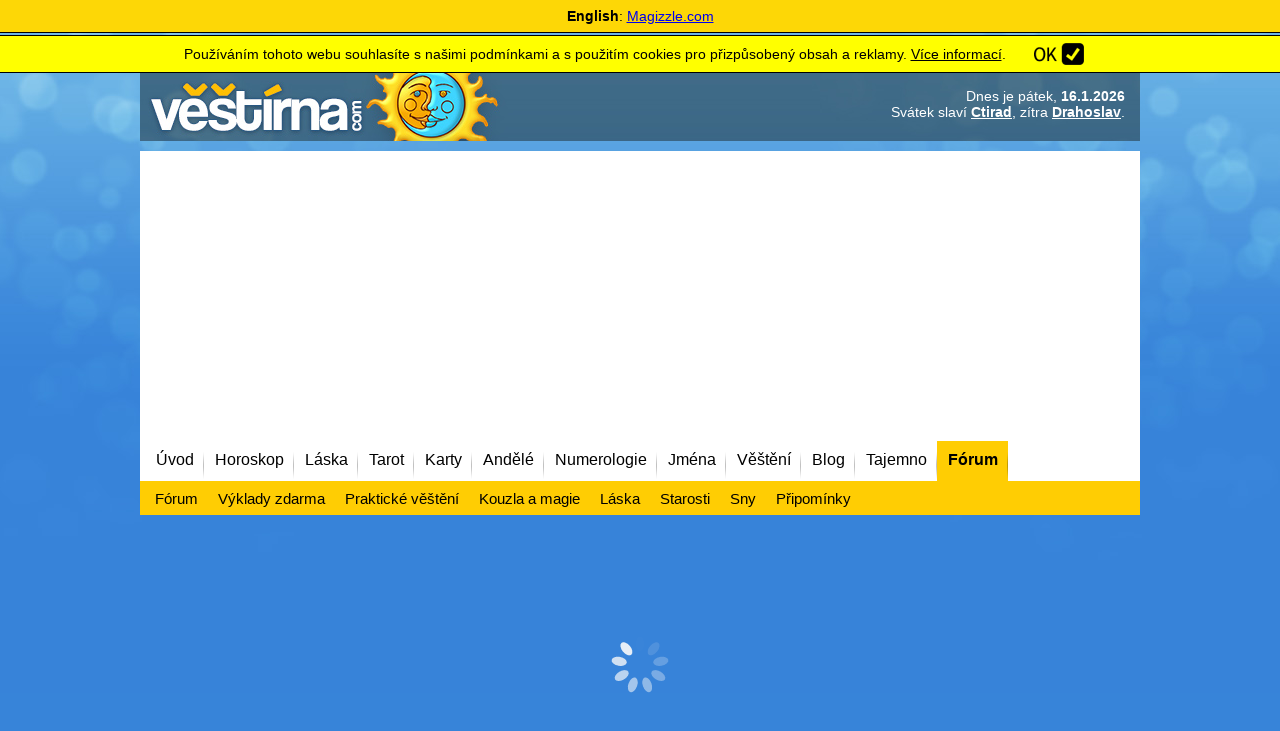

--- FILE ---
content_type: text/html; charset=windows-1250
request_url: https://www.vestirna.com/forum/pridej.php?ID=144679
body_size: 11433
content:
<!DOCTYPE HTML PUBLIC "-//W3C//DTD HTML 4.01 Transitional//EN" "//www.w3.org/TR/html4/loose.dtd">
<html lang="cs">
<head>
<meta http-equiv="content-type" content="text/html; charset=windows-1250">
<meta name="author" content="vestirna.com">

<meta http-equiv="content-language" content="cs">
<meta name="description" content="Věštění, tarot a horoskopy zdarma. Online horoskopy a numerologické výklady budoucnosti ihned a zdarma, zasílání věšteb na email." lang="cs">
<meta property="og:description" content="Věštění, tarot a horoskopy zdarma. Online horoskopy a numerologické výklady budoucnosti ihned a zdarma, zasílání věšteb na email.">
<meta name="keywords" content="numerologie, horoskopy, horoskop, kouzla, věštba, magická koule, magie, magic, karty, tarot, mandala, mandaly, i-ting, iting, čáry, věštění, budoucnost, tajemství, tajemno" lang="cs">


<script async src="https://securepubads.g.doubleclick.net/tag/js/gpt.js"></script>



<link rel="apple-touch-icon" sizes="180x180" href="/apple-touch-icon.png">

<meta name="robots" content="all,follow">
<meta name="viewport" content="width=device-width, initial-scale=1, shrink-to-fit=yes"><meta property="og:image" content="https://www.vestirna.com/ogimage.jpg"><meta property="og:url" content="https://www.vestirna.com/forum/pridej.php" ><meta property="og:type" content="website" ><meta property="og:title" content="Tarot ano/ne, výklad karet zdarma, horoskopy 2026, horoskop" ><link id="page_favicon" href="/favicon.ico" rel="shortcut icon" type="image/x-icon">

<title>Tarot ano/ne, výklad karet zdarma, horoskopy 2026, horoskop - Vestirna.com Online</title>
<link rel="stylesheet" href="/_headers/style_complete.css?20231229xx" type="text/css">
<script type="text/javascript" language="JavaScript">
Array.prototype.in_array = function ( obj ) {
	var len = this.length;
	for ( var x = 0 ; x <= len ; x++ ) {
		if ( this[x] == obj ) return true;
	}
	return false;
}

function getObj(name)
{
  if (document.getElementById)
    {this.obj = document.getElementById(name);
    this.style = document.getElementById(name).style;}
  else if (document.all)
    {this.obj = document.all[name];
    this.style = document.all[name].style;}
  else if (document.layers)
    {this.obj = document.layers[name];
    this.style = document.layers[name];}
}

function hidestyle(whichid)
{
  mainobject = new getObj(whichid);
  if (mainobject.style.display=='none')
    {mainobject.style.display='normal';}
  else
    {mainobject.style.display='none';}
}
function hidestyleON(whichid)
{
  mainobject = new getObj(whichid);
  mainobject.style.display='none';
}

function hidestyleOFF(whichid)
{
  mainobject = new getObj(whichid);
  mainobject.style.display='';
}


function DomDisable(whichid,bool)
{
  var mainobject = new getObj(whichid);
  mainobject.obj.disabled=bool;
}



function isCookieSet(name) {var cookies=document.cookie.split(";");for(i=0;i<cookies.length;i++){if((cookies[i].split("=")[0]).trim()===name){return true;}}return false;}


function createCookie(name,value,offsettime) {
    if (offsettime) {
        var date = new Date();
        date.setTime(date.getTime()+(offsettime*1000));
        var expires = "; expires="+date.toGMTString();
    }
    else var expires = "";
    document.cookie = name+"="+value+expires+"; path=/";
}


</script>
<script type="text/javascript" src="https://code.jquery.com/jquery-3.6.3.min.js"></script>






<script async src="https://pagead2.googlesyndication.com/pagead/js/adsbygoogle.js?client=ca-pub-7144979965223192"
     crossorigin="anonymous"></script>
      

<script>
  (adsbygoogle = window.adsbygoogle || []).push({
    google_ad_client: "ca-pub-7144979965223192",
    enable_page_level_ads: true
  });
</script>

<script>
<!-- Enabled tcf support for Google tag -->
window['gtag_enable_tcf_support']=true;
</script>


</head>
<body  >
<div class="magizzleinvite"><b>English</b>: <a href="https://www.magizzle.com" target="_blank" >Magizzle.com</a></div><div class="magizzleinvitemezera"></div><div id="cookiewarning">
<center><table>
<tr><td>
Používáním tohoto webu souhlasíte s našimi podmínkami a s použitím cookies pro přizpůsobený obsah a reklamy. <a href="/reklama/podminky.php">Více informací</a>.
<br>
</td><td width=20>
</td><td>
<a class="policyagrebutton" href="#" onclick="createCookie('disclaimeraccept',2,5184000);$('#cookiewarning').animate({height:0,padding:0}, 350, function() {
  hidestyleON('cookiewarning');
  });return false;"></a>

</td></tr></table>
</center>
</div>
<div id="mobilemenubg" class="mobilemenubg"></div>

<div id="bgbgin">
<div id="holder">





<div id="top" class="mobilemenuoff">

  <a href="https://www.vestirna.com" id="logo"><span>Věštírna - tarot, horoskopy a věštby online</span></a>

<div id="svatektop"><span>Dnes je </span>pátek, <b>16.1.2026</b><br><span>Svátek slaví</span> <b><a  href="/jmena/ctirad-svatek.php">Ctirad</a></b>, zítra <b><a  href="/jmena/drahoslav-svatek.php">Drahoslav</a></b>.</div>
</div>



<div id="top_mobile"  class="mobilemenuon">
<a href="https://www.vestirna.com" id="logo_mobile"><span>Věštírna - horoskopy a věštby online</span></a>

<div id="svatektop_mobile"><span>Dnes je </span>pátek, <b>16.1.2026</b><br><span>Svátek slaví</span> <b><a  href="/jmena/ctirad-svatek.php">Ctirad</a></b>, zítra <b><a  href="/jmena/drahoslav-svatek.php">Drahoslav</a></b>.</div>
</div>


  <div id="menumain" class="mobilemenuoffVYPNUTO"><nav><div id="menu"><div class="menuspacerleft"><a href="/"><span>Úvod</span></a><a href="/horoskop/"><span>Horoskop</span></a><a href="/laska/"><span>Láska</span></a><a href="/tarot/"><span>Tarot</span></a><a href="/vesteni-z-karet/"><span>Karty</span></a><a href="/andele/"><span>Andělé</span></a><a href="/numerologie/"><span>Numerologie</span></a><a href="/jmena/jmena.php"><span>Jména</span></a><a href="/vesteni/"><span>Věštění</span></a><a href="/blog/"><span>Blog</span></a><a href="/tajemno/"><span>Tajemno</span></a><b><a href="/forum/"><span>Fórum</span></a></b><div style="clear:both"></div></div></nav></div><nav><div id="mobilemenu" class="mobilemenuon"><a href="/" ><span>Úvod</span></a><a href="/horoskop/" ><span>Horoskop</span></a><a href="/laska/" ><span>Láska</span></a><a href="/tarot/" ><span>Tarot</span></a><a href="/vesteni-z-karet/" ><span>Karty</span></a><a href="/andele/" ><span>Andělé</span></a><a href="/numerologie/" ><span>Numerologie</span></a><a href="/jmena/jmena.php" ><span>Jména</span></a><a href="/vesteni/" ><span>Věštění</span></a><a href="/blog/" ><span>Blog</span></a><a href="/tajemno/" ><span>Tajemno</span></a><a href="/forum/"  class="actual" ><span>Fórum</span></a></div></nav><nav><div id="submenu"><div class="menuspacerleft"><a href="/forum/" ><span>Fórum</span></a><a href="/forum/index2.php?forum=10" ><span>Výklady zdarma</span></a><a href="/forum/index2.php?forum=1" ><span>Praktické věštění</span></a><a href="/forum/index2.php?forum=2" ><span>Kouzla a magie</span></a><a href="/forum/index2.php?forum=6" ><span>Láska</span></a><a href="/forum/index2.php?forum=4" ><span>Starosti</span></a><a href="/forum/index2.php?forum=5" ><span>Sny</span></a><a href="/forum/index2.php?forum=7" ><span>Připomínky</span></a><div style="clear:both"></div></div></div></nav><div id="topbanner"><style>
.ads_bannernahore { width:100%;height:280px;margin:0 auto; }
</style>


<script async src="https://pagead2.googlesyndication.com/pagead/js/adsbygoogle.js?client=ca-pub-7144979965223192"
    crossorigin="anonymous"></script>
<!-- AA responsivni test nahore(3) -->
<ins class="adsbygoogle ads_bannernahore adsectiontop1"
     style="display:block"
     data-ad-client="ca-pub-7144979965223192"
     data-ad-slot="9165275087"
     data-ad-format="auto"
     data-full-width-responsive="true"></ins>
<script>
     (adsbygoogle = window.adsbygoogle || []).push({});
</script>





<style>
.google_mobile320x100 {margin:5px auto; min-height: 250px;}
.google_mobile320x100_PUVODNI {margin:5px auto; width: 300px; height: 250px;max-height: 250px; }
</style>

<script async src="https://pagead2.googlesyndication.com/pagead/js/adsbygoogle.js?client=ca-pub-7144979965223192"
    crossorigin="anonymous"></script>
<!-- AM mobilni(12 verze) 320x100 -->
<ins class="adsbygoogle google_mobile320x100 adsectiontop2"
     style="display:block"
     data-ad-client="ca-pub-7144979965223192"
     data-ad-slot="8944888315"
     data-ad-format="auto"
     data-full-width-responsive="true"></ins>
<script>
     (adsbygoogle = window.adsbygoogle || []).push({});
</script>


</div>
  <div id="container">
<div id="vpravo">
<div id="vpravoin">
<div id="vpravoin1">

<div class="vpravozajimave"><div class="objektvestba"  style="width:100% !important;"  onclick="document.location.href='/tarot/tarot2.php';"><a class="objektvestbaodkaz1" href="/tarot/tarot2.php"><img src="/vikonydir/tarotkriz.png" alt="" title=""></a><div class="objektvestbanadpis"><a href="/tarot/tarot2.php">Keltský kříž</a><br>Oblíbený způsob, kdy tarot odpovídá deset otázek.</div><a class="objektvestbaodkaz2" href="/tarot/tarot2.php">více...</a></div><div class="objektvestba"  style="width:100% !important;"  onclick="document.location.href='/ruka-fatimy/';"><a class="objektvestbaodkaz1" href="/ruka-fatimy/"><img src="/vikonydir/rukafatimy.png" alt="" title=""></a><div class="objektvestbanadpis"><a href="/ruka-fatimy/">Ruka Fatimy</a><br>Ruka Fatimy ukáže vaši schopnosti a povahu na základě jména či přezdívky.</div><a class="objektvestbaodkaz2" href="/ruka-fatimy/">více...</a></div><div style="clear:both;"></div></div>
<style>
.googleright300x600  {}
@media (max-width: 800px) { .googleright300x600 { display: none !important; } }
</style>


<script async src="https://pagead2.googlesyndication.com/pagead/js/adsbygoogle.js?client=ca-pub-7144979965223192"
    crossorigin="anonymous"></script>
<!-- AA vestirna 300x600 (2) -->
<ins class="adsbygoogle adsectionright googleright300x600"
     style="display:block"
     data-ad-client="ca-pub-7144979965223192"
     data-ad-slot="9989549393"
     data-ad-format="auto"
     data-full-width-responsive="true"></ins>
<script>
     (adsbygoogle = window.adsbygoogle || []).push({});
</script>


<br><br><a target="_blank" href="https://www.facebook.com/vestirnacom"><img src="/images/facebook.png" alt="facebook" title=""></a><div id="login" class="objektvpravox">
<div class="objektvpravoin">
<b>Přihlášení / registrace</b>
  <form action="/userlog.php" method="post">
jméno: <input size=6 type="text" name="jmeno" style="font-size:12px;">
&nbsp;&nbsp;heslo:&nbsp;<input size=5 type="password" name="heslo"  style="font-size:12px;">
<input style="width: 18px" class="button" type="submit" value="&raquo;&nbsp;"><br>

<a href="/users/index.php">registrace</a> /
<a href="/users/povolit.php">vložení kódu</a>
<input name="CSRFtoken" type="hidden" value="da58dd968e9d965b2ede1b32fe9355b213"></form>
</div>
</div>  
</div>
<div id="vpravoin2">
<br>
<div id="forumsubplugin">
<span class="blognadpisvpravo">Nejnovější příspěvky z fóra:</span>
<div id="forumsubpluginin">
<a class="mainlink" href="https://www.vestirna.com/forum/jak-se-branit-urknuti-id166384.php">Jak se bránit uřknutí</a>03.01.26 / <b>Klára Klara </b> v <a class="sublink" href="https://www.vestirna.com/forum/index2.php?forum=2">Kouzla a magie</a><br><a class="mainlink" href="https://www.vestirna.com/forum/kouzlo-pro-stesti-id151735.php">Kouzlo pro štěstí</a>03.01.26 / <b>Anna1970</b> v <a class="sublink" href="https://www.vestirna.com/forum/index2.php?forum=2">Kouzla a magie</a><br><a class="mainlink" href="https://www.vestirna.com/forum/hledam-do-upiri-smecky-pridej-se-id155158.php">Hledám do upíří smečky, přidej se!</a>11.12.25 / <b>Nikdo</b> v <a class="sublink" href="https://www.vestirna.com/forum/index2.php?forum=2">Kouzla a magie</a><br><a class="mainlink" href="https://www.vestirna.com/forum/kouzlo-pro-stesti-id151735.php">Kouzlo pro štěstí</a>02.12.25 / <b>Nevermore</b> v <a class="sublink" href="https://www.vestirna.com/forum/index2.php?forum=2">Kouzla a magie</a><br></div>
</div>
<br><a href="http://www.laskujeme.cz" target="_blank"><img src="/bannery/laskujeme-banner.jpg"></a><br><br><div class="vpravobox"><span class="blognadpisvpravo">Nejnovější z blogu:</span><div class="vpravoboxin"><a class="sublink" href="/blog/proc-nefunguje-magie-na-navraceni-partnera.php"><img style="margin:0 10px 5px 0;display:inline-block;float:left;" width=40 src="/../cms2/_data/section-7/info-336x1.jpg" alt="" title=""><b >Proč nefunguje magie na navrácení partnera</b><span class="smltext" >Možná vás to překvapí, ale možná vůbec nejčastějším důvodem, proč lidé vyhledávají čarodějnice, jsou rituály na usmíření nebo navrácení partnera.</span></a><a class="sublink" href="/blog/s-kartami-do-sveta-zesnulych.php"><img style="margin:0 10px 5px 0;display:inline-block;float:left;" width=40 src="/../cms2/_data/section-7/info-204x1.jpg" alt="" title=""><b >S kartami do světa zesnulých</b><span class="smltext" >Věštci, kteří se zabývají výkladem karet pro ostatní, jsou často žádáni, aby se spojili se světem mrtvých. Někteří lidé, kteří k nim přicházejí, mají v sobě bolest ze ztráty někoho blízkého, někoho milovaného.</span></a></div></div>

<a href="/myslenka-dne/"><img width=300 src="/myslenka-dne/sml/88.jpg"></a><p style="padding:15px 20px;background-color:#f0f0f0;" class="objekttextu"><big>Štěstí je mít někoho, kdo tě obejme a podá ruku, když ti zrovna není do smíchu.</big><br><a class="linkcolor" href="/myslenka-dne/">Další myšlenky ...</a></p><span class="blognadpisvpravo">Aktuální magická pečeť:</span><a href="/magicka-pecet/16-mi-blizci-budou-v-poradku.php"><img src="../magicka-pecet/230x230/16.jpg" width="100%"></a><p class="objekttextu" style="background-color:#f0f0f0;padding:10px;margin-bottom:0;text-align:center;">&#8222; Mí blízcí budou v pořádku. &#8221;</p><br /><div id="myslenky" class="objektvpravo">
<div class="objektvpravoin">
<h2>Myšlenky moudrých</h2><h3>Grillparzer</h3>Člověk není nikdy žárlivější, než když sám začíná v lásce ochabovat. Pak už nevěří tomu druhému, protože cítí, jak málo se dá věřit jemu samému.<br><a href="/myslenky-moudrych/index.php">Další myšlenky</a>

</div>
</div>
<br />
<center>Yes or No Tarot Free Reading:<br /><a target="_blank" href="https://www.magizzle.com/">Tarot Yes/No</a><br><br>W języku polskim na:<br><a href="https://www.mojeczary.pl" target="_blank">Mojeczary.pl</a></center><br><br>
</div>
</div>
</div>


      <div id="vlevo" style="background:url() no-repeat left top;">
      <div id="vlevoin">

<h1>Diskuzní fórum</h1>	
<a class="backbutton" href="javascript:history.go(-1)"><span>zpět</span></a>
<script language="javascript">
function checkforum()
{
if (document.forms["forum"].user.value=="") {alert("Zadejte vaše jméno nebo přezdívku.");document.forms["forum"].user.focus(); return false;}
if (document.forms["forum"].message.value=="") {alert("Zadejte text vaší zprávy.");document.forms["forum"].message.focus(); return false;}
}

function smile(cislo)
{
document.forms['forum'].message.value=document.forms['forum'].message.value+" *"+cislo+"*";
}

</script>


Přidat komentář k "<B>Prosím dračí ženu o výklad snu </B>".

<br><table width="100%"><tr><Td>
<form name="forum" onsubmit="return checkforum()" action="vlozit2.php" method="post">
<input type="HIDDEN" name="linkedTo" value="144679">
<input type="HIDDEN" name="aspm" value="0">
<input type="HIDDEN" name="forum" value="5">
Jméno :<br>
<input maxlength=50 type="text" name="user" >


<label onclick="if(document.forms['forum'].upozornit.checked==true) {hidestyleOFF('hideemail');} else {hidestyleON('hideemail');}" ><input name="upozornit" type="checkbox"><small style="color:red;">poslat odpověď i do emailu?</small></label><br>

<div style="background:#f0f0f0;padding:4px;margin:4px 0 8px 0;display:none;" id="hideemail">
Váš email pro upozornění: <br><input maxlength=50 type="email" name="upozorni" ><br>
</div>


Zpráva:<br>
<textarea onmouseover="document.forms['forum'].aspm.value=01;" onfocus="document.forms['forum'].aspm.value=01;" style="width:100%" rows=10 name="message">
</textarea>
</td></tr><tr><td align="right">
<input class="button" type="submit" value="odeslat">
</td></tr></table>
</form>

<a href="#" onclick="smile(1);return false;"><img style="padding:2px;" src="ikony/1.gif" height=15 border=0></a><a href="#" onclick="smile(2);return false;"><img style="padding:2px;" src="ikony/2.gif" height=15 border=0></a><a href="#" onclick="smile(3);return false;"><img style="padding:2px;" src="ikony/3.gif" height=15 border=0></a><a href="#" onclick="smile(4);return false;"><img style="padding:2px;" src="ikony/4.gif" height=15 border=0></a><a href="#" onclick="smile(5);return false;"><img style="padding:2px;" src="ikony/5.gif" height=15 border=0></a><a href="#" onclick="smile(6);return false;"><img style="padding:2px;" src="ikony/6.gif" height=15 border=0></a><a href="#" onclick="smile(7);return false;"><img style="padding:2px;" src="ikony/7.gif" height=15 border=0></a><a href="#" onclick="smile(8);return false;"><img style="padding:2px;" src="ikony/8.gif" height=15 border=0></a><a href="#" onclick="smile(9);return false;"><img style="padding:2px;" src="ikony/9.gif" height=15 border=0></a><a href="#" onclick="smile(10);return false;"><img style="padding:2px;" src="ikony/10.gif" height=15 border=0></a><a href="#" onclick="smile(11);return false;"><img style="padding:2px;" src="ikony/11.gif" height=15 border=0></a><a href="#" onclick="smile(12);return false;"><img style="padding:2px;" src="ikony/12.gif" height=15 border=0></a><a href="#" onclick="smile(13);return false;"><img style="padding:2px;" src="ikony/13.gif" height=15 border=0></a><a href="#" onclick="smile(14);return false;"><img style="padding:2px;" src="ikony/14.gif" height=15 border=0></a><a href="#" onclick="smile(15);return false;"><img style="padding:2px;" src="ikony/15.gif" height=15 border=0></a><a href="#" onclick="smile(16);return false;"><img style="padding:2px;" src="ikony/16.gif" height=15 border=0></a><a href="#" onclick="smile(17);return false;"><img style="padding:2px;" src="ikony/17.gif" height=15 border=0></a><a href="#" onclick="smile(18);return false;"><img style="padding:2px;" src="ikony/18.gif" height=15 border=0></a><a href="#" onclick="smile(19);return false;"><img style="padding:2px;" src="ikony/19.gif" height=15 border=0></a><a href="#" onclick="smile(20);return false;"><img style="padding:2px;" src="ikony/20.gif" height=15 border=0></a><a href="#" onclick="smile(21);return false;"><img style="padding:2px;" src="ikony/21.gif" height=15 border=0></a><a href="#" onclick="smile(22);return false;"><img style="padding:2px;" src="ikony/22.gif" height=15 border=0></a><a href="#" onclick="smile(23);return false;"><img style="padding:2px;" src="ikony/23.gif" height=15 border=0></a><a href="#" onclick="smile(24);return false;"><img style="padding:2px;" src="ikony/24.gif" height=15 border=0></a><a href="#" onclick="smile(25);return false;"><img style="padding:2px;" src="ikony/25.gif" height=15 border=0></a><a href="#" onclick="smile(26);return false;"><img style="padding:2px;" src="ikony/26.gif" height=15 border=0></a><a href="#" onclick="smile(27);return false;"><img style="padding:2px;" src="ikony/27.gif" height=15 border=0></a><a href="#" onclick="smile(28);return false;"><img style="padding:2px;" src="ikony/28.gif" height=15 border=0></a><a href="#" onclick="smile(29);return false;"><img style="padding:2px;" src="ikony/29.gif" height=15 border=0></a><a href="#" onclick="smile(30);return false;"><img style="padding:2px;" src="ikony/30.gif" height=15 border=0></a><a href="#" onclick="smile(31);return false;"><img style="padding:2px;" src="ikony/31.gif" height=15 border=0></a><a href="#" onclick="smile(32);return false;"><img style="padding:2px;" src="ikony/32.gif" height=15 border=0></a><a href="#" onclick="smile(33);return false;"><img style="padding:2px;" src="ikony/33.gif" height=15 border=0></a><a href="#" onclick="smile(34);return false;"><img style="padding:2px;" src="ikony/34.gif" height=15 border=0></a><a href="#" onclick="smile(35);return false;"><img style="padding:2px;" src="ikony/35.gif" height=15 border=0></a><a href="#" onclick="smile(36);return false;"><img style="padding:2px;" src="ikony/36.gif" height=15 border=0></a><a href="#" onclick="smile(37);return false;"><img style="padding:2px;" src="ikony/37.gif" height=15 border=0></a><a href="#" onclick="smile(38);return false;"><img style="padding:2px;" src="ikony/38.gif" height=15 border=0></a><a href="#" onclick="smile(39);return false;"><img style="padding:2px;" src="ikony/39.gif" height=15 border=0></a><a href="#" onclick="smile(40);return false;"><img style="padding:2px;" src="ikony/40.gif" height=15 border=0></a><a href="#" onclick="smile(41);return false;"><img style="padding:2px;" src="ikony/41.gif" height=15 border=0></a><a href="#" onclick="smile(42);return false;"><img style="padding:2px;" src="ikony/42.gif" height=15 border=0></a><a href="#" onclick="smile(43);return false;"><img style="padding:2px;" src="ikony/43.gif" height=15 border=0></a><a href="#" onclick="smile(44);return false;"><img style="padding:2px;" src="ikony/44.gif" height=15 border=0></a><a href="#" onclick="smile(45);return false;"><img style="padding:2px;" src="ikony/45.gif" height=15 border=0></a><a href="#" onclick="smile(46);return false;"><img style="padding:2px;" src="ikony/46.gif" height=15 border=0></a><a href="#" onclick="smile(47);return false;"><img style="padding:2px;" src="ikony/47.gif" height=15 border=0></a><a href="#" onclick="smile(48);return false;"><img style="padding:2px;" src="ikony/48.gif" height=15 border=0></a><a href="#" onclick="smile(49);return false;"><img style="padding:2px;" src="ikony/49.gif" height=15 border=0></a><a href="#" onclick="smile(50);return false;"><img style="padding:2px;" src="ikony/50.gif" height=15 border=0></a><a href="#" onclick="smile(51);return false;"><img style="padding:2px;" src="ikony/51.gif" height=15 border=0></a><a href="#" onclick="smile(52);return false;"><img style="padding:2px;" src="ikony/52.gif" height=15 border=0></a><a href="#" onclick="smile(53);return false;"><img style="padding:2px;" src="ikony/53.gif" height=15 border=0></a><a href="#" onclick="smile(54);return false;"><img style="padding:2px;" src="ikony/54.gif" height=15 border=0></a><a href="#" onclick="smile(55);return false;"><img style="padding:2px;" src="ikony/55.gif" height=15 border=0></a><a href="#" onclick="smile(56);return false;"><img style="padding:2px;" src="ikony/56.gif" height=15 border=0></a><a href="#" onclick="smile(57);return false;"><img style="padding:2px;" src="ikony/57.gif" height=15 border=0></a><a href="#" onclick="smile(58);return false;"><img style="padding:2px;" src="ikony/58.gif" height=15 border=0></a><a href="#" onclick="smile(59);return false;"><img style="padding:2px;" src="ikony/59.gif" height=15 border=0></a><a href="#" onclick="smile(60);return false;"><img style="padding:2px;" src="ikony/60.gif" height=15 border=0></a><a href="#" onclick="smile(61);return false;"><img style="padding:2px;" src="ikony/61.gif" height=15 border=0></a><a href="#" onclick="smile(62);return false;"><img style="padding:2px;" src="ikony/62.gif" height=15 border=0></a><a href="#" onclick="smile(63);return false;"><img style="padding:2px;" src="ikony/63.gif" height=15 border=0></a><a href="#" onclick="smile(64);return false;"><img style="padding:2px;" src="ikony/64.gif" height=15 border=0></a><a href="#" onclick="smile(65);return false;"><img style="padding:2px;" src="ikony/65.gif" height=15 border=0></a><a href="#" onclick="smile(66);return false;"><img style="padding:2px;" src="ikony/66.gif" height=15 border=0></a><a href="#" onclick="smile(67);return false;"><img style="padding:2px;" src="ikony/67.gif" height=15 border=0></a><a href="#" onclick="smile(68);return false;"><img style="padding:2px;" src="ikony/68.gif" height=15 border=0></a><a href="#" onclick="smile(69);return false;"><img style="padding:2px;" src="ikony/69.gif" height=15 border=0></a><a href="#" onclick="smile(70);return false;"><img style="padding:2px;" src="ikony/70.gif" height=15 border=0></a></center>

<br /><br /><div style="color:#808080;font-size:11px;line-height:13px;">
<b>Upozornění:</b>
<ul>
<li>Není dovoleno vkládat placené nabídky na cokoliv. Vložení placené nabídky bude mít za následek smazání příspěvku, opakové vložení pak zrušení přístupu. Pro osobní prezentaci používejte výhradně náš <a href="https://www.vestirna.com/katalog/">katalog</a>.</li>
<li>Pokud budete vkládat příspěvek jako nepřihlášený uživatel, zobrazí se Vaše IP adresa u příspěvku.<br> Tato funkčnost je zavedena pro odstranění SPAMů. Děkujeme za pochopení.</li>
<li>Administrátoři si vyhrazují právo mazat komentáře, které se dají považovat za spam, tj. nepřináší žádný další obsah, jsou obtěžujícího charakteru nebo se zjevně jedná o klamavou reklamu na cizí služby. Posouzení pak leží výhradně na administrátorech.</li>
<li>Vložením příspěvku souhlasíte s pravidly fóra.</li>
</ul>
</div>
<hr>
<center><h2 class="colorh2">Prosím dračí ženu o výklad snu </h2></center><table width="100%" border=0><tr><td width=115 valign=top style="background-color:#f6f6f6;border-right:2px solid #909090;border-top:1px solid #909090;padding-left:7px;"><span style="overflow:hidden;display:block;width:110px;text-align:right;position:relative "><img src="/_userdata/default.gif" alt="" title="" width=30 height=30 style="opacity:0.2;position:absolute;left:1px;top:21px;"><b>Ninuška</b><br><small style="line-height:15px;">04.08.16<Br>19:30<br><span style="font-size:9px;" title="Neregistrovaný uživatel">Nereg.</span></small><br><small class='ip'>IP: 89.177.36.*</small></span></td><td class="forumbg" valign=top style="border-top:1px dotted #909090">Zdál se mi dnes sen. Byli jsme s manželem a dcerou na dovolené v přírodě,v chatce u řeky,kde manžel chytal ryby... měli jsme pohodového souseda,ktery tam měl srub a taky chytal ryby. Najednou nám ten soused nabídl koupi jeho pozemku. Když nás u něho provázel,tak se nám to celkem zamlouvalo. Najednou však zmizel. My si to ještě chvilku procházeli,lezli jsme tam po takových malých skaliskach u té řeky a pak když jsme vyšli zpět na cestu,uvideli jsme tam záchranáře. Na otázku co se stalo,nam řekli , že tam ten pán upadl,prastil se o skalisko a bohužel nepřežil . Ukazovali na místo,kde přesně a řekli nám,že se to stalo tady,na vašem pozemku... .<br />
prosím  vysvětlíte si tento sen? Vím,že jsem se v něm i po probuzení cítila zvláštně. Jako kdyby to byl duch nebo nějaký anděl strážný a to že upadl bylo fiktivní . Nevím,jak bych to popsala... .</td></tr><tr><td>&nbsp;</td></tr><tr><td width=115 valign=top style="background-color:#f6f6f6;border-right:2px solid #909090;border-top:1px solid #909090;padding-left:7px;"><span style="overflow:hidden;display:block;width:110px;text-align:right;position:relative "><img src="/_userdata/default.gif" alt="" title="" width=30 height=30 style="opacity:0.2;position:absolute;left:1px;top:21px;"><b>Dracizena</b><br><small style="line-height:15px;">05.08.16<Br>23:47<br><span style="font-size:9px;" title="Neregistrovaný uživatel">Nereg.</span></small><br><small class='ip'>IP: 86.49.183.*</small></span></td><td class="forumbg" valign=top style="border-top:1px dotted #909090">Ninuš, odpovídáš si... je to duchovní sen a přiblížení Tvého Ducha... <br />
Já mu říkám Anděl hvězdný a dnes v Konci Světa se dějí s lidskou myslí změny... ty negativní jdou do své, až šílené negace a Ti pozitivní, jim se otvírá vnímání... mezi ně patříš i Ty... Ryby+ řeka+ zemřelý, to je Tvůj život... RYBY= buď opatrná, neriskuj, sleduj... .ŘEKA= půjdeš proti proudu až dojdeš ke svému premenu, kde na Tebe čeká Tvůj Anděl hvězdný který Ti dá Dar jasnozřivosti... ale přijde to k Tobě, až bude ten správný duchovní čas... a Ty jdi dnes tomu naproti... pracuj na sobě /poradím na meilu jsem seznam/ a MRTVÝ= to znamená, že je čas, aby sis odváděla duše mrtvých, aby jsi nepadala do únavy a nebo někdo kolem ... ZÁCHRANÁŘ=ano, patříš do lidského větvení kterým říkám záchranáři... TVŮJ POZEMEK= jde o Tvé tělo, to je Tvým pozemkem a z těla si budeš čistit energie, které nejsou Tvé, jen se nás drží... Já si je také stále odvádím a tělo čistím různými terapiemi...  napiš, poradím více... pááá <img height=15 src="ikony/70.gif"> <img height=15 src="ikony/70.gif"> <img height=15 src="ikony/70.gif"></td></tr><tr><td>&nbsp;</td></tr></table>


<style>
//.adsensepodobsah { width: 300px; height:250px; }
//.adsensepodobsah { height:250px; }//vypnuto 2023-02-16
</style>
<br><center>
<script async src="https://pagead2.googlesyndication.com/pagead/js/adsbygoogle.js?client=ca-pub-7144979965223192"
    crossorigin="anonymous"></script>
<!-- vestirna podobsah -->
<ins class="adsbygoogle adsensepodobsah adsectionbottom2"
     style="display:block"
     data-ad-format="auto"
     data-full-width-responsive="true"
     data-ad-client="ca-pub-7144979965223192"
     data-ad-slot="1105571339"></ins>
<script>
(adsbygoogle = window.adsbygoogle || []).push({});
</script>
</center>
<br><br><div class="showmobile" style="width:100%"><div class="vpravobox"><span class="blognadpisvpravo">Nejnovější z blogu:</span><div class="vpravoboxin"><a class="sublink" href="/blog/proc-nefunguje-magie-na-navraceni-partnera.php"><img style="margin:0 10px 5px 0;display:inline-block;float:left;" width=40 src="/../cms2/_data/section-7/info-336x1.jpg" alt="" title=""><b >Proč nefunguje magie na navrácení partnera</b><span class="smltext" >Možná vás to překvapí, ale možná vůbec nejčastějším důvodem, proč lidé vyhledávají čarodějnice, jsou rituály na usmíření nebo navrácení partnera.</span></a><a class="sublink" href="/blog/s-kartami-do-sveta-zesnulych.php"><img style="margin:0 10px 5px 0;display:inline-block;float:left;" width=40 src="/../cms2/_data/section-7/info-204x1.jpg" alt="" title=""><b >S kartami do světa zesnulých</b><span class="smltext" >Věštci, kteří se zabývají výkladem karet pro ostatní, jsou často žádáni, aby se spojili se světem mrtvých. Někteří lidé, kteří k nim přicházejí, mají v sobě bolest ze ztráty někoho blízkého, někoho milovaného.</span></a></div></div><br>
<div id="forumsubplugin">
<span class="blognadpisvpravo">Nejnovější příspěvky z fóra:</span>
<div id="forumsubpluginin">
<a class="mainlink" href="https://www.vestirna.com/forum/jak-se-branit-urknuti-id166384.php">Jak se bránit uřknutí</a>03.01.26 / <b>Klára Klara </b> v <a class="sublink" href="https://www.vestirna.com/forum/index2.php?forum=2">Kouzla a magie</a><br><a class="mainlink" href="https://www.vestirna.com/forum/kouzlo-pro-stesti-id151735.php">Kouzlo pro štěstí</a>03.01.26 / <b>Anna1970</b> v <a class="sublink" href="https://www.vestirna.com/forum/index2.php?forum=2">Kouzla a magie</a><br><a class="mainlink" href="https://www.vestirna.com/forum/hledam-do-upiri-smecky-pridej-se-id155158.php">Hledám do upíří smečky, přidej se!</a>11.12.25 / <b>Nikdo</b> v <a class="sublink" href="https://www.vestirna.com/forum/index2.php?forum=2">Kouzla a magie</a><br><a class="mainlink" href="https://www.vestirna.com/forum/kouzlo-pro-stesti-id151735.php">Kouzlo pro štěstí</a>02.12.25 / <b>Nevermore</b> v <a class="sublink" href="https://www.vestirna.com/forum/index2.php?forum=2">Kouzla a magie</a><br></div>
</div>
<br><div id="login" class="objektvpravox">
<div class="objektvpravoin">
<b>Přihlášení / registrace</b>
  <form action="/userlog.php" method="post">
jméno: <input size=6 type="text" name="jmeno" style="font-size:12px;">
&nbsp;&nbsp;heslo:&nbsp;<input size=5 type="password" name="heslo"  style="font-size:12px;">
<input style="width: 18px" class="button" type="submit" value="&raquo;&nbsp;"><br>

<a href="/users/index.php">registrace</a> /
<a href="/users/povolit.php">vložení kódu</a>
<input name="CSRFtoken" type="hidden" value="da58dd968e9d965b2ede1b32fe9355b213"></form>
</div>
</div>  
</div>

<div class="showmobile" style="width:100%"><div style="text-align:center;background-color:#f0f0f0;border-rounded:8px;padding:5px 10px;margin:10px auto;font-size:12px;"><center>Yes or No Tarot Free Reading:<br /><a target="_blank" href="https://www.magizzle.com/">Tarot Yes/No</a><br><br>W języku polskim na:<br><a href="https://www.mojeczary.pl" target="_blank">Mojeczary.pl</a></center>


</div></div>

<a href="/email-vestba/vyberte.php"><img alt="" title="" src="/vtemplate1/mailingbanner.jpg" width=100%></a>




      </div>

      </div>
    <div style="clear:both;"></div>




  </div>
  <div id="odkazydole">
   <div class="dublemenumain"><div class="dublemenu"><a class="dublemenutitle" href="/horoskop/"><span>Horoskop</span></a><a href="/horoskop/" ><span>Zvěrokruh</span></a><a href="/horoskop/denni.php" ><span>Denní</span></a><a href="/horoskop/tydenni.php" ><span>Týdenní</span></a><a href="/horoskop/laska.php" ><span>Láska</span></a><a href="/horoskop/kariera.php" ><span>Kariéra</span></a><a href="/horoskop/rodina.php" ><span>Rodina</span></a><a href="/horoskop/osobnost.php" ><span>Osobnost</span></a><a href="/horoskop/2026.php" ><span>2026</span></a><a href="/horoskop/mesicni.php" ><span>Měsíční</span></a><a href="/horoskop/cinsky.php" ><span>Čínský</span></a><a href="/horoskop/egyptsky.php" ><span>Egyptský</span></a><a href="/horoskop/indiansky.php" ><span>Indiánský</span></a><a href="/horoskop/keltsky.php"  class="actual" ><span>Keltský</span></a><a href="/horoskop/cyklicky.php" ><span>Cyklický</span></a><a href="/horoskop/zvireci.php" ><span>Zvířecí</span></a><a href="/horoskop/indicky.php" ><span>Indický</span></a></div><div class="dublemenu"><a class="dublemenutitle" href="/laska/"><span>Láska</span></a><a href="/laska/" ><span>Věštby lásky</span></a><a href="/magicka-koule-lasky/" ><span>Koule lásky</span></a><a href="/kalkulacka-lasky/" ><span>Kalkulačka lásky</span></a><a href="/baculka/" ><span>Baculka</span></a><a href="/pyramida-venuse/" ><span>Pyramida Venuše</span></a><a href="/sedmikraska/" ><span>Sedmikráska</span></a><a href="/milovani-podle-znameni" ><span>Milování podle znamení</span></a><a href="/polibky-podle-znameni" ><span>Polibky podle znamení</span></a><a href="/partneri-podle-znameni" ><span>Partneři podle znamení</span></a><a href="/testy-lasky/" ><span>Testy lásky</span></a><a href="/runy-lasky/" ><span>Runy lásky</span></a></div><div class="dublemenu"><a class="dublemenutitle" href="/tarot/"><span>Tarot</span></a><a href="/tarot/" ><span>Tarotové karty</span></a><a href="/tarot-karta-dne/" ><span>Karta dne</span></a><a href="/tarot/tarot1.php" ><span>6 karet</span></a><a href="/tarot/tarot2.php" ><span>Keltský kříž</span></a><a href="/tarot-odpoved-ano-ne/" ><span>Odpověď Ano/Ne</span></a><a href="/duch-doby-tarot/" ><span>Duch doby</span></a><a href="/tarot-vztahu/tarot-na-3.php" ><span>Tarot na 3</span></a><a href="/tarot-vztahu/vyklad-vztahu.php" ><span>Výklad vztahu</span></a><a href="/tarot-vztahu/orakulum-lasky.php" ><span>Orákulum lásky</span></a><a href="/tarot-vztahu/roviny-vztahu.php" ><span>Roviny vztahu</span></a><a href="/tarot-vztahu/cerstva-laska.php" ><span>Čerstvá láska</span></a></div><div class="dublemenu"><a class="dublemenutitle" href="/vesteni-z-karet/"><span>Karty</span></a><a href="/vesteni-z-karet/" ><span>Výklady z karet</span></a><a href="/osudova-karta/" ><span>Osudová karta</span></a><a href="/klasicke-karty/sedum1.php" ><span>7 dní</span></a><a href="/babka-dona-radi/" ><span>Babka Doňa</span></a><a href="/zen/" ><span>Karta dne</span></a><a href="/cikanske-karty/" ><span>Cikánské karty</span></a><a href="/cikanske-karty/trojka-na-otazku.php" ><span>Trojka na otázku</span></a><a href="/cikanske-karty/magicka-sedmicka.php" ><span>Magická sedmička</span></a><a href="/indianske-karty/" ><span>Indiánské karty</span></a><a href="/kosmicke-karty/" ><span>Kosmické karty</span></a><a href="/lenormand-karty/"  class="actual" ><span>Karty Lenormand</span></a><a href="/online-vyklad/" ><span>Online výklad</span></a></div><div class="dublemenu"><a class="dublemenutitle" href="/andele/"><span>Andělé</span></a><a href="/andele/" ><span>Úvod</span></a><a href="/andelska-inspirace/" ><span>Andělská inspirace</span></a><a href="/andelska-karta/" ><span>Andělské karty</span></a><a href="/karty-archandelu/" ><span>Karty Archandělů</span></a><a href="/archandel/" ><span>Archandělé</span></a><a href="/andelska-posta/" ><span>Andělská pošta</span></a><a href="/andelske-cteni/" ><span>Andělské čtení</span></a></div><div class="dublemenu"><a class="dublemenutitle" href="/numerologie/"><span>Numerologie</span></a><a href="/numerologie/" ><span>Numerologie</span></a><a href="/numerologicky-rozbor/" ><span>Numerologie data narození</span></a><a href="/numerologie-jmena/" ><span>Numerologie jména</span></a><a href="/vypocet-aury/" ><span>Výpočet aury</span></a><a href="/ruka-fatimy/" ><span>Ruka Fatimy</span></a><a href="/rocni-vibrace/" ><span>Osobní roční vibrace</span></a><a href="/biorytmus/" ><span>Biorytmus</span></a></div><div class="dublemenu"><a class="dublemenutitle" href="/vesteni/"><span>Věštění</span></a><a href="/vesteni/" ><span>Věštby</span></a><a href="/koule/" ><span>Koule</span></a><a href="/stromzivota/" ><span>Strom života</span></a><a href="/kostky" ><span>Kostky</span></a><a href="/i-ting/" ><span>I ťing</span></a><a href="/runy/" ><span>Runy</span></a><a href="/geomantie/" ><span>Geomantie</span></a><a href="/hodiny-smrti/" ><span>Hodiny smrti</span></a><a href="/minuly-zivot/" ><span>Minulý život</span></a><a href="/snar/" ><span>Snář</span></a><a href="/kolacek-stesti/" ><span>Koláček štěstí</span></a><a href="/sirky/" ><span>Sirky</span></a><a href="/osmismerka/"  class="actual" ><span>Osmisměrka</span></a><a href="/vrba/" ><span>Vrba přání</span></a><a href="/cteni-z-ruky/" ><span>Čtení z ruky</span></a><a href="/ctyrlistek/" ><span>Čtyřlístek</span></a><a href="/lunarni-kalendar/" ><span>Lunární den</span></a><a href="/magicka-pecet/" ><span>Magická pečeť</span></a><a href="/domino/" ><span>Domino</span></a></div><div class="dublemenu"><a class="dublemenutitle" href="/blog/"><span>Blog</span></a><a href="/blog/proc-nefunguje-magie-na-navraceni-partnera.php">Proč nefunguje ma ...</a><a href="/blog/s-kartami-do-sveta-zesnulych.php">S kartami do svět ...</a><a href="/blog/jak-ovlivnuje-datum-narozeni-nase-domaci-mazlicky.php">Jak ovlivňuje dat ...</a><a href="/blog/partnerske-vztahy-podle-zivlu.php">Partnerské vztahy ...</a><a href="/blog/sila-cisel-ve-feng-shui.php">Síla čísel ve Fen ...</a><a href="/blog/7-pravidel-jak-poznat-dobreho-lecitele-ci-vestce.php">7 pravidel, jak p ...</a><a href="/blog/magicke-spojeni-oci-a-duse.php">Magické spojení o ...</a><a href="/blog/najdete-lasku-bez-hledani.php">Najděte lásku bez ...</a><a href="/blog/lecime-zlomene-srdce-pomoci-znameni-zverokruhu.php">Léčíme zlomené sr ...</a><a href="/blog/jak-nam-znameni-predurcuji-cim-se-nejvice-urazime.php">Jak nám znamení p ...</a><a href="/blog/metoda-automaticke-kresby-a-psani.php">Metoda automatick ...</a><a href="/blog/jak-chybuji-pri-online-seznamovani-jednotliva-znameni.php">Jak chybují při o ...</a><a href="/blog/projevy-psychickeho-oslabeni-a-jak-jej-napravit.php">Projevy psychické ...</a><a href="/blog/zrcatko-bagua-vam-zajisti-klidny-domov.php">Zrcátko BaGua vám ...</a><a href="/blog/jak-lzou-jednotliva-znameni-zverokruhu.php">Jak lžou jednotli ...</a><a href="/blog/svickovy-ritual-na-prosperitu.php">Svíčkový rituál n ...</a><a href="/blog/byla-ruze-vzdy-jen-symbolem-lasky.php">Byla růže vždy je ...</a></div><div style="clear:both"></div></div>  
</div>
  <div id="footerborder">
  
  <a href="/reklama/">Kontaktní informace</a> a informace o <a href="/reklama/">reklamě</a>. 
  Používáním šlužeb našeho serveru se zavazujete souhlasit s <a href="/reklama/podminky.php">podmínkami provozu</a>.
  Prostudujte si prosím naši <a href="/reklama/podminky.php">Ochranu osobních údajů</a>.
  </div>


  
  
   


  <div id="footer">
  
<b><u>Upozornění:</u></b><br>
Věštírna.com je zábavný server, zaměřený pro návštěvníky věkové kategorie 18+ a poskytuje horoskopy založené na astrologických principech, které vycházejí z vlivu postavení planet na osoby a jejich vztahy.
 Předpovědi je nutno brát s nadhledem, výlučně jako zábavné interpretace astrologických či jiných výkladů. Interpretace uvedené na serveru Věštírna.com se mohou lišit od interpretací jiných astrologů a věštců.
Veškeré naše věštby a výklady slouží výhradně pro zábavu. Neručíme za služby, které nabízí samotní uživatelé portálu - využití těchto služeb je čistě zodpovědností každého návštěvníka.
Neposkytujeme žádné služby jinak, než přímo na stránkách portálu. Emailový kontakt slouží výlučně pro řešení potíží s funkčností serveru.   
<br /><br><b>Šířit obsah věštírny (textový i grafický) lze pouze při současném uvedení zdroje jako proklikávacího odkazu. Jiné šíření je zakázáno.</b><br />

Licence creative commons: <a target="blank" rel="nofollow" href="https://creativecommons.org/licenses/by-nc-sa/4.0/">CC BY-NC-SA 4.0</a> (Uveďte původ – Neužívejte komerčně – Zachovejte licenci)<br />

<br />
Visit this site in English at <a target="_blank" href="http://www.magizzle.com">Magizzle.com</a>.<br>
Odwiedź tę stronę w języku polskim na <a target="_blank" href="http://www.mojeczary.pl/">Mojeczary.pl</a>.
<br>

<br>
  Online 240 čtenářů  ( <a href="/statistika/">registrovaní 2</a> )<br><br>   (c) 2026 &ndash; <a href="http://www.r3d.cz/">webdesign R3D</a>
 <i class="color:#a0a0a0 !important;font-size:9px !important;">/ Sorry, bug bounties rewards currently not available.</i>

  
  </div>
  </div>

</div>


<!-- Global site tag (gtag.js) - Google Analytics -->
<script async src="https://www.googletagmanager.com/gtag/js?id=UA-9023571-23"></script>
<script>
  window.dataLayer = window.dataLayer || [];
  function gtag(){dataLayer.push(arguments);}
  gtag('consent', 'default', {
  'ad_storage': 'denied',
  'ad_user_data': 'denied',
  'ad_personalization': 'denied',
  'analytics_storage': 'denied'
  });

  gtag('js', new Date());

  gtag('config', 'UA-9023571-23');


function allConsentGranted() {
  gtag('consent', 'update', {
    'ad_user_data': 'granted',
    'ad_personalization': 'granted',
    'ad_storage': 'granted',
    'analytics_storage': 'granted'
  });
}
allConsentGranted();


</script>









<br>&nbsp;
<script type="text/javascript" language="JavaScript" charset=windows-1250>
 $(document).scroll(function() {
  var y = $(this).scrollTop();
  if (y > 200) {
    $('#bottombox').fadeIn();
  } else {
    $('#bottombox').fadeOut();
  }
});
</script>
<div id="bottombox">
<a class="doporucte" href="/doporuceni/"><b>Líbí se vám věštírna?</b> Doporučte nás svým přátelům! :)&nbsp;&nbsp;&nbsp;&nbsp;</a>
</div></body>
</html>


--- FILE ---
content_type: text/html; charset=utf-8
request_url: https://www.google.com/recaptcha/api2/aframe
body_size: 269
content:
<!DOCTYPE HTML><html><head><meta http-equiv="content-type" content="text/html; charset=UTF-8"></head><body><script nonce="4CqUzCkwHGSpRNE4L-5Dkg">/** Anti-fraud and anti-abuse applications only. See google.com/recaptcha */ try{var clients={'sodar':'https://pagead2.googlesyndication.com/pagead/sodar?'};window.addEventListener("message",function(a){try{if(a.source===window.parent){var b=JSON.parse(a.data);var c=clients[b['id']];if(c){var d=document.createElement('img');d.src=c+b['params']+'&rc='+(localStorage.getItem("rc::a")?sessionStorage.getItem("rc::b"):"");window.document.body.appendChild(d);sessionStorage.setItem("rc::e",parseInt(sessionStorage.getItem("rc::e")||0)+1);localStorage.setItem("rc::h",'1768548511758');}}}catch(b){}});window.parent.postMessage("_grecaptcha_ready", "*");}catch(b){}</script></body></html>

--- FILE ---
content_type: image/svg+xml
request_url: https://www.vestirna.com/_headers/preload.svg
body_size: 2673
content:
<?xml version="1.0" encoding="utf-8"?>
<svg xmlns="http://www.w3.org/2000/svg" xmlns:xlink="http://www.w3.org/1999/xlink" style="margin: auto; background: none; display: block; shape-rendering: auto;" width="64px" height="64px" viewBox="0 0 100 100" preserveAspectRatio="xMidYMid">
<g transform="rotate(0 50 50)">
  <rect x="43" y="5" rx="7" ry="12" width="14" height="24" fill="#f9f9f9">
    <animate attributeName="opacity" values="1;0" keyTimes="0;1" dur="1s" begin="-0.8888888888888888s" repeatCount="indefinite"></animate>
  </rect>
</g><g transform="rotate(40 50 50)">
  <rect x="43" y="5" rx="7" ry="12" width="14" height="24" fill="#f9f9f9">
    <animate attributeName="opacity" values="1;0" keyTimes="0;1" dur="1s" begin="-0.7777777777777778s" repeatCount="indefinite"></animate>
  </rect>
</g><g transform="rotate(80 50 50)">
  <rect x="43" y="5" rx="7" ry="12" width="14" height="24" fill="#f9f9f9">
    <animate attributeName="opacity" values="1;0" keyTimes="0;1" dur="1s" begin="-0.6666666666666666s" repeatCount="indefinite"></animate>
  </rect>
</g><g transform="rotate(120 50 50)">
  <rect x="43" y="5" rx="7" ry="12" width="14" height="24" fill="#f9f9f9">
    <animate attributeName="opacity" values="1;0" keyTimes="0;1" dur="1s" begin="-0.5555555555555556s" repeatCount="indefinite"></animate>
  </rect>
</g><g transform="rotate(160 50 50)">
  <rect x="43" y="5" rx="7" ry="12" width="14" height="24" fill="#f9f9f9">
    <animate attributeName="opacity" values="1;0" keyTimes="0;1" dur="1s" begin="-0.4444444444444444s" repeatCount="indefinite"></animate>
  </rect>
</g><g transform="rotate(200 50 50)">
  <rect x="43" y="5" rx="7" ry="12" width="14" height="24" fill="#f9f9f9">
    <animate attributeName="opacity" values="1;0" keyTimes="0;1" dur="1s" begin="-0.3333333333333333s" repeatCount="indefinite"></animate>
  </rect>
</g><g transform="rotate(240 50 50)">
  <rect x="43" y="5" rx="7" ry="12" width="14" height="24" fill="#f9f9f9">
    <animate attributeName="opacity" values="1;0" keyTimes="0;1" dur="1s" begin="-0.2222222222222222s" repeatCount="indefinite"></animate>
  </rect>
</g><g transform="rotate(280 50 50)">
  <rect x="43" y="5" rx="7" ry="12" width="14" height="24" fill="#f9f9f9">
    <animate attributeName="opacity" values="1;0" keyTimes="0;1" dur="1s" begin="-0.1111111111111111s" repeatCount="indefinite"></animate>
  </rect>
</g><g transform="rotate(320 50 50)">
  <rect x="43" y="5" rx="7" ry="12" width="14" height="24" fill="#f9f9f9">
    <animate attributeName="opacity" values="1;0" keyTimes="0;1" dur="1s" begin="0s" repeatCount="indefinite"></animate>
  </rect>
</g>
<!-- [ldio] generated by https://loading.io/ --></svg>

--- FILE ---
content_type: application/javascript; charset=utf-8
request_url: https://fundingchoicesmessages.google.com/f/AGSKWxV0KnYZotHcjJ34cdP1UPOktXXRv59gV7HBWNaU9tS3JHaAWyGHbqcL8GSBj2ZdDQKPlbvHoaqHgfSRV-EmtrInCcOCBwWU_Z8cEpydTqDT3hQe8D0itmO1ufOIprLUwDiHwgoDgrm9OMnYYrQmKl54uZosGhrZBgT9cPCshwyjqIJTPWt7goDHewm3/_/adtaggingsubsec./400x297./ads-01./ads300adn2./adsearch.
body_size: -1291
content:
window['5d5c3cfa-2ef8-4d82-b254-d6faa2ce94f4'] = true;